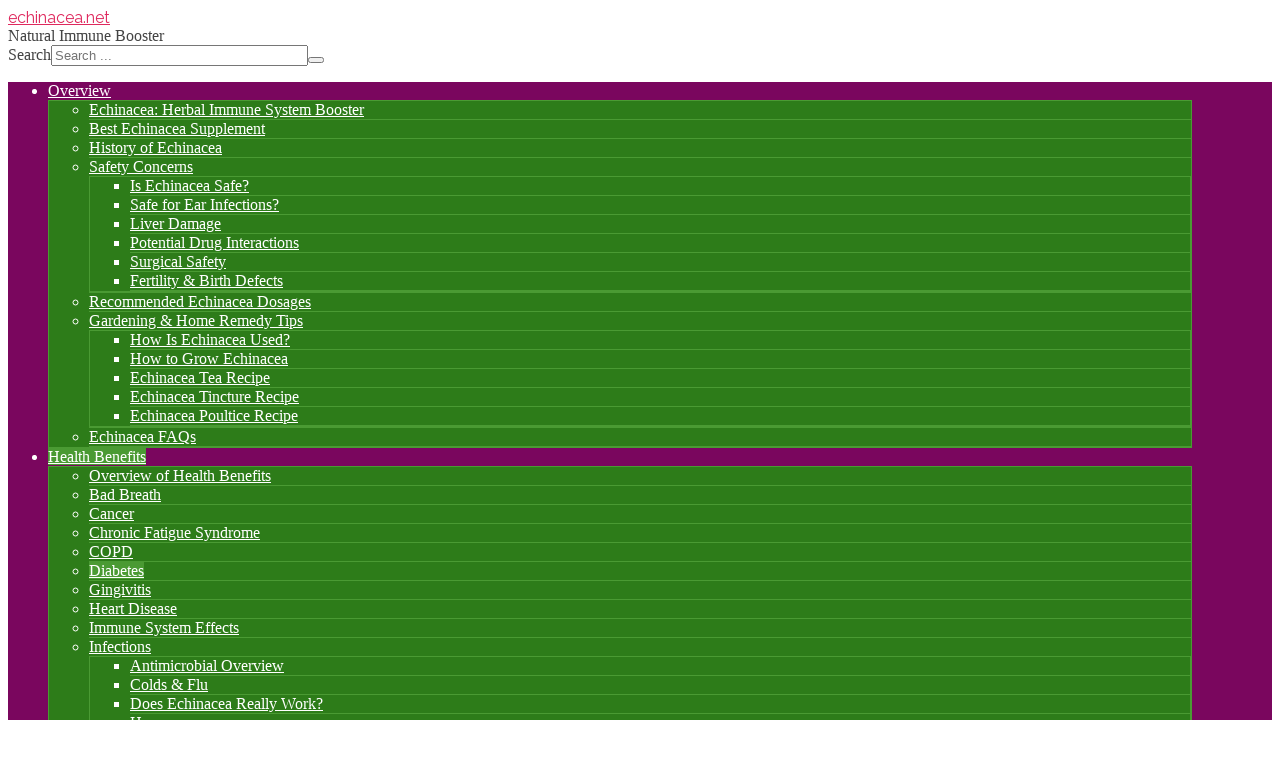

--- FILE ---
content_type: text/html; charset=utf-8
request_url: https://www.echinacea.net/echinacea-health-benefits/lower-blood-glucose-levels-in-diabetics
body_size: 13925
content:
<!DOCTYPE html PUBLIC "-//W3C//DTD XHTML 1.0 Transitional//EN" "http://www.w3.org/TR/xhtml1/DTD/xhtml1-transitional.dtd">
<html prefix="og: http://ogp.me/ns#" xmlns="http://www.w3.org/1999/xhtml" xml:lang="en-gb" lang="en-gb" dir="ltr">
<head>
<meta http-equiv="content-type" content="text/html; charset=utf-8" />
	<meta name="keywords" content="echinacea, diabetes, type 2 diabetes, type 1 diabetes, TZD, drugs, insulin resistance, proteins, PPAR-gamma, insulin, glucose intake, echinaea roots, crude extracts, hormone activity, blood sugar, autoimmune disease, side effects, echinacea root, alkamide" />
	<meta name="author" content="Dr. Christianne Schelling DVM" />
	<meta name="title" content="Lower Blood Glucose Levels in Diabetics | Echinacea.net" />
	<meta name="description" content="Echinacea could work like TZD drugs used to treat type 2 diabetes, but is it safe for type 1 diabetes?" />
	
	<title>Lower Blood Glucose Levels in Diabetics | Echinacea.net</title>
	<link href="/templates/echinaceaj3/favicon.ico" rel="shortcut icon" type="image/vnd.microsoft.icon" />
	<link href="/plugins/content/aqtooltip3/aqtooltip3_rsrc/aq_tooltip.css" rel="stylesheet" type="text/css" />
	<link href="/media/com_comment/templates/default/css/bootstrap.css" rel="stylesheet" type="text/css" />
	<link href="/media/com_comment/templates/default/css/style.css" rel="stylesheet" type="text/css" />
	<link href="/media/com_comment/js/vendor/sceditor/themes/compojoom.css" rel="stylesheet" type="text/css" />
	<link href="/media/lib_compojoom/third/font-awesome/css/font-awesome.min.css" rel="stylesheet" type="text/css" />
	<link href="/media/lib_compojoom/third/galleria/themes/compojoom/galleria.compojoom.css" rel="stylesheet" type="text/css" />
	<link href="/media/lib_compojoom/css/jquery.fileupload.css" rel="stylesheet" type="text/css" />
	<link href="/media/lib_compojoom/css/jquery.fileupload-ui.css" rel="stylesheet" type="text/css" />
	<link href="/media/lib_compojoom/css/fields/fileupload.css" rel="stylesheet" type="text/css" />
	<link href="/media/jui/css/chosen.css?729b5eb032a913daa39532ea5b426f5e" rel="stylesheet" type="text/css" />
	<link href="/media/com_finder/css/finder.css" rel="stylesheet" type="text/css" />
	<link href="/plugins/system/gdpr/assets/css/cookieconsent.min.css" rel="stylesheet" type="text/css" />
	<style type="text/css">
div.cc-window.cc-floating{max-width:24em}@media(max-width: 639px){div.cc-window.cc-floating:not(.cc-center){max-width: none}}div.cc-window, span.cc-cookie-settings-toggler{font-size:16px}div.cc-revoke{font-size:16px}div.cc-settings-label,span.cc-cookie-settings-toggle{font-size:14px}div.cc-window.cc-banner{padding:1em 1.8em}div.cc-window.cc-floating{padding:2em 1.8em}input.cc-cookie-checkbox+span:before, input.cc-cookie-checkbox+span:after{border-radius:1px}
	</style>
	<script type="application/json" class="joomla-script-options new">{"csrf.token":"efab49c0460b245d3c0069c8e303d5ec","system.paths":{"root":"","base":""},"joomla.jtext":{"COM_COMMENT_PLEASE_FILL_IN_ALL_REQUIRED_FIELDS":"Please fill in all required fields.","COM_COMMENT_ANONYMOUS":"Anonymous","JLIB_FORM_FIELD_INVALID":"Invalid field:&#160"},"system.keepalive":{"interval":3600000,"uri":"\/index.php?option=com_ajax&amp;format=json"}}</script>
	<script src="/plugins/content/aqtooltip3//aqtooltip3_rsrc/aq_tooltip.js" type="text/javascript"></script>
	<script src="/media/system/js/core.js?729b5eb032a913daa39532ea5b426f5e" type="text/javascript"></script>
	<script src="/media/jui/js/jquery.min.js?729b5eb032a913daa39532ea5b426f5e" type="text/javascript"></script>
	<script src="/media/jui/js/jquery-noconflict.js?729b5eb032a913daa39532ea5b426f5e" type="text/javascript"></script>
	<script src="/media/jui/js/jquery-migrate.min.js?729b5eb032a913daa39532ea5b426f5e" type="text/javascript"></script>
	<script src="/media/system/js/punycode.js?729b5eb032a913daa39532ea5b426f5e" type="text/javascript"></script>
	<script src="/media/system/js/validate.js?729b5eb032a913daa39532ea5b426f5e" type="text/javascript"></script>
	<!--[if lt IE 9]><script src="/media/system/js/polyfill.event.js?729b5eb032a913daa39532ea5b426f5e" type="text/javascript"></script><![endif]-->
	<script src="/media/system/js/keepalive.js?729b5eb032a913daa39532ea5b426f5e" type="text/javascript"></script>
	<script src="/media/lib_compojoom/third/polyfills/assign.js" type="text/javascript"></script>
	<script src="/media/lib_compojoom/third/polyfills/promise.js" type="text/javascript"></script>
	<script src="/media/jui/js/bootstrap.min.js?729b5eb032a913daa39532ea5b426f5e" type="text/javascript"></script>
	<script src="/media/jui/js/chosen.jquery.min.js?729b5eb032a913daa39532ea5b426f5e" type="text/javascript"></script>
	<script src="/plugins/system/gdpr/assets/js/cookieconsent.min.js" type="text/javascript" defer="defer"></script>
	<script src="/plugins/system/gdpr/assets/js/init.js" type="text/javascript" defer="defer"></script>
	<script type="text/javascript">

 // These are dynamic params that need to be generated by the plugin
 // As for how to access the parameters of the plugin, that's a different story
 var aqwait = new Array();	// array of timers
 var aqfade = new Array();	// array of intervals
 var aqactv = new Array();	// array of tooltip statuses
 var aqact1 = new Array();	// array of tooltip target mouseovers
 var aqact2 = new Array();	// array of tooltip tooltip mouseovers
 var aqtime = 1500;		// milliseconds to wait
 var defpos = 0;		// 0: below, 1: above
 var aqtt_ary = new Array();
 aqtt_ary.push('TZDs');
 aqtt_ary.push('autoimmunedisease');

addLoadEvent( prepare_tool_tips );


	jQuery(function ($) {
		initChosen();
		$("body").on("subform-row-add", initChosen);

		function initChosen(event, container)
		{
			container = container || document;
			$(container).find(".advancedSelect").chosen({"disable_search_threshold":10,"search_contains":true,"allow_single_deselect":true,"placeholder_text_multiple":"Type or select some options","placeholder_text_single":"Select an option","no_results_text":"No results match"});
		}
	});
	jQuery(function($){ initTooltips(); $("body").on("subform-row-add", initTooltips); function initTooltips (event, container) { container = container || document;$(container).find(".hasTooltip").tooltip({"html": true,"container": "body"});} });
jQuery(document).ready(function() {
	var value, searchword = jQuery('#mod-finder-searchword113');

		// Get the current value.
		value = searchword.val();

		// If the current value equals the default value, clear it.
		searchword.on('focus', function ()
		{
			var el = jQuery(this);

			if (el.val() === 'Search ...')
			{
				el.val('');
			}
		});

		// If the current value is empty, set the previous value.
		searchword.on('blur', function ()
		{
			var el = jQuery(this);

			if (!el.val())
			{
				el.val(value);
			}
		});

		jQuery('#mod-finder-searchform113').on('submit', function (e)
		{
			e.stopPropagation();
			var advanced = jQuery('#mod-finder-advanced113');

			// Disable select boxes with no value selected.
			if (advanced.length)
			{
				advanced.find('select').each(function (index, el)
				{
					var el = jQuery(el);

					if (!el.val())
					{
						el.attr('disabled', 'disabled');
					}
				});
			}
		});});var gdprConfigurationOptions = { complianceType: 'opt-in',
																			  cookieConsentLifetime: 365,
																			  cookieConsentSamesitePolicy: '',
																			  cookieConsentSecure: 0,
																			  disableFirstReload: 0,
																	  		  blockJoomlaSessionCookie: 1,
																			  blockExternalCookiesDomains: 0,
																			  externalAdvancedBlockingModeCustomAttribute: '',
																			  allowedCookies: '',
																			  blockCookieDefine: 1,
																			  autoAcceptOnNextPage: 0,
																			  revokable: 1,
																			  lawByCountry: 0,
																			  checkboxLawByCountry: 0,
																			  cacheGeolocationCountry: 1,
																			  countryAcceptReloadTimeout: 1000,
																			  usaCCPARegions: null,
																			  dismissOnScroll: 0,
																			  dismissOnTimeout: 0,
																			  containerSelector: 'body',
																			  hideOnMobileDevices: 0,
																			  autoFloatingOnMobile: 0,
																			  autoFloatingOnMobileThreshold: 1024,
																			  autoRedirectOnDecline: 0,
																			  autoRedirectOnDeclineLink: '',
																			  showReloadMsg: 0,
																			  showReloadMsgText: 'Applying preferences and reloading the page...',
																			  defaultClosedToolbar: 0,
																			  toolbarLayout: 'basic',
																			  toolbarTheme: 'block',
																			  toolbarButtonsTheme: 'decline_first',
																			  revocableToolbarTheme: 'basic',
																			  toolbarPosition: 'bottom',
																			  toolbarCenterTheme: 'compact',
																			  revokePosition: 'revoke-top',
																			  toolbarPositionmentType: 1,
																			  popupEffect: 'fade',
																			  popupBackground: '#660033',
																			  popupText: '#ffffff',
																			  popupLink: '#ffffff',
																			  buttonBackground: '#ffffff',
																			  buttonBorder: '#ffffff',
																			  buttonText: '#000000',
																			  highlightOpacity: '100',
																			  highlightBackground: '#333333',
																			  highlightBorder: '#ffffff',
																			  highlightText: '#ffffff',
																			  highlightDismissBackground: '#333333',
																		  	  highlightDismissBorder: '#ffffff',
																		 	  highlightDismissText: '#ffffff',
																			  hideRevokableButton: 0,
																			  hideRevokableButtonOnscroll: 0,
																			  customRevokableButton: 0,
																			  customRevokableButtonAction: 0,
																			  headerText: 'Cookies used on the website',
																			  messageText: 'This website uses cookies to ensure you get the best experience on our website.',
																			  denyMessageEnabled: 0, 
																			  denyMessage: 'You have declined cookies, to ensure the best experience on this website please consent the cookie usage.',
																			  placeholderBlockedResources: 0, 
																			  placeholderBlockedResourcesAction: '',
																	  		  placeholderBlockedResourcesText: 'You must accept cookies and reload the page to view this content',
																			  placeholderIndividualBlockedResourcesText: 'You must accept cookies from {domain} and reload the page to view this content',
																			  placeholderIndividualBlockedResourcesAction: 0,
																			  dismissText: 'Got it!',
																			  allowText: 'Allow cookies',
																			  denyText: 'Decline',
																			  cookiePolicyLinkText: 'Cookie policy',
																			  cookiePolicyLink: 'cookie-policy',
																			  cookiePolicyRevocableTabText: 'Cookie policy',
																			  privacyPolicyLinkText: 'Privacy policy',
																			  privacyPolicyLink: 'privacy-policy',
																			  categoriesCheckboxTemplate: 'cc-checkboxes-light',
																			  toggleCookieSettings: 0,
																	  		  toggleCookieSettingsText: '<span class="cc-cookie-settings-toggle">Settings <span class="cc-cookie-settings-toggler">&#x25EE;</span></span>',
																			  toggleCookieSettingsButtonBackground: '#333333',
																			  toggleCookieSettingsButtonBorder: '#ffffff',
																			  toggleCookieSettingsButtonText: '#ffffff',
																			  showLinks: 1,
																			  blankLinks: '_blank',
																			  autoOpenPrivacyPolicy: 0,
																			  openAlwaysDeclined: 1,
																			  cookieSettingsLabel: 'Cookie settings:',
															  				  cookieSettingsDesc: 'Choose which kind of cookies you want to disable by clicking on the checkboxes. Click on a category name for more informations about used cookies.',
																			  cookieCategory1Enable: 0,
																			  cookieCategory1Name: 'Necessary',
																			  cookieCategory1Locked: 0,
																			  cookieCategory2Enable: 0,
																			  cookieCategory2Name: 'Preferences',
																			  cookieCategory2Locked: 0,
																			  cookieCategory3Enable: 0,
																			  cookieCategory3Name: 'Statistics',
																			  cookieCategory3Locked: 0,
																			  cookieCategory4Enable: 0,
																			  cookieCategory4Name: 'Marketing',
																			  cookieCategory4Locked: 0,
																			  cookieCategoriesDescriptions: {},
																			  alwaysReloadAfterCategoriesChange: 0,
																			  preserveLockedCategories: 0,
																			  reloadOnfirstDeclineall: 0,
																			  trackExistingCheckboxSelectors: '',
															  		  		  trackExistingCheckboxConsentLogsFormfields: 'name,email,subject,message',
																			  allowallShowbutton: 0,
																			  allowallText: 'Allow all cookies',
																			  allowallButtonBackground: '#ffffff',
																			  allowallButtonBorder: '#ffffff',
																			  allowallButtonText: '#000000',
																			  includeAcceptButton: 0,
																			  optoutIndividualResources: 0,
																			  blockIndividualResourcesServerside: 0,
																			  allowallIndividualResources: 1,
																			  externalAdvancedBlockingModeTags: 'iframe,script,img,source,link',
																			  debugMode: 0
																		};var gdpr_ajax_livesite='https://www.echinacea.net/';var gdpr_enable_log_cookie_consent=1;
	</script>
	<meta property="og:url" content="https://www.echinacea.net/echinacea-health-benefits/lower-blood-glucose-levels-in-diabetics" />
	<meta property="og:site_name" content="Echinacea.net" />
	<link href="//fonts.googleapis.com/css?family=Raleway" rel="stylesheet" type="text/css" />

<!-- Legacy favicon ico -->
<link rel="shortcut icon" href="/favicon.ico" type="image/x-icon" />
<link rel="icon" href="/favicon.ico" type="image/x-icon" />

<!-- Desktop Browser Favicon: transparent background - 16x16, 32x32, 48x48 -->
<link rel="icon" type="image/png" href="/favicon-16x16.png" sizes="16x16" />
<link rel="icon" type="image/png" href="/favicon-32x32.png" sizes="32x32" />
<link rel="icon" type="image/png" href="/favicon-48x48.png" sizes="48x48" />

<!-- Apple Touch Favicon: solid background - 180x180, optional[152x152, 120x120, 76x76, 60x60] -->
<link rel="apple-touch-icon" sizes="60x60" href="/apple-touch-icon-60x60.png" />
<link rel="apple-touch-icon" sizes="76x76" href="/apple-touch-icon-76x76.png" />
<link rel="apple-touch-icon" sizes="120x120" href="/apple-touch-icon-120x120.png" />
<link rel="apple-touch-icon" sizes="152x152" href="/apple-touch-icon-152x152.png" />
<link rel="apple-touch-icon" sizes="180x180" href="/apple-touch-icon-180x180.png" />

<!-- Android/Chrome/Opera Favicon: solid background - 192x192, 512x512 -->
<link rel="manifest" href="/manifest.json" />

<meta name="viewport" content="width=device-width" />
<link rel="stylesheet" href="/templates/echinaceaj3/css/styles.css" type="text/css" />
<link rel="stylesheet" href="/templates/echinaceaj3/css/bootstrap.min.css" type="text/css" />
<link rel="stylesheet" href="/templates/echinaceaj3/css/font-awesome.min.css" type="text/css" />
<link rel="stylesheet" href="/templates/echinaceaj3/css/echinacea.css" type="text/css" /><!-- Custom CSS For IE -->
<!--[if lt IE 9]><script src="//html5shim.googlecode.com/svn/trunk/html5.js"></script><script src="//css3-mediaqueries-js.googlecode.com/svn/trunk/css3-mediaqueries.js"></script><![endif]-->
<!-- Custom CSS -->
	<script type="text/javascript" src="/templates/echinaceaj3/js/scroll.js"></script>



<style type="text/css">
	.parent { position: relative; }
	.edge { position: relative; right: 30px !important; }
h1,h2,h3,h4,h5,h6,.site-title,#logo a,.thelogo {
	font-family: 'Raleway', sans-serif;
}

body {
	background: #ffffff;
}
body, td {
        color: #444444;
}
body a, .alaB {
        color: #df295e;
}
body a:hover, .alaA {
        color: #2d7c19;
}

.container, .aq_footer { max-width: 1184px; }

.item-page-title, .item-page-title a,.contact-name {
        color: #df295e;
}
.item-page-title a:hover {
        color: #2d7c19;
}

blockquote, pre {
	color: #ffffff;
	background: #48992b;
}

h1, h4 {
	color: #df295e;
}
h2, h5 {
	color: #2d7c19;
}
h3, h6 {
	color: #df295e;
}

#navigation .menu a {
	color: #ffffff;
}
#navigation .menu a:hover {
	background-color: #a75691;
}
#navigation .menu ul {
	background-color: #2d7c19;
	border: 1px solid #4a9a33;
}
#navigation .menu ul li {
        border-bottom: 1px solid #ffffff;
}
#navigation .menu ul li > a:hover, #navigation .menu ul li > .active > a, #navigation ul li.active > a {
	color: #ffffff;
	background: #4a9a33;
}

#navigation .menu ul ul.sub-menu,
#navigation .menu ul {
}
#navigation .menu ul li {
	border-bottom: 1px solid #df295e;
	border-bottom: 1px solid #4a9a33;
}
#navigation .menu ul li > a:hover {
	color: #2d7c19;
}

.light {
	background-color: #ffffff;
}

/*
#sidebar .module-title,
#user1 .module-title {
	color: #ffffff;
	background: #48992b;
}
#sidebar .module-body,
#user1 .module-body {
	color: #ffffff;
	background: #2d7c19;
}
*/
#sidebar .module ul.menu li ul li.active ul li.active a {
	color: #2d7c19;
	background: #ffffff;
}

a.btn-readmore {
        border: 0px solid #420;
        color: #df295e;
}
a.btn-readmore:hover {
        color: #999999;
	background: none;
}

/*
#footer-nav ul li a:hover {
	color: #48992b;
	background: #ffffff;
}
*/

#menu-icon {
}
#menu-icon:hover,#menu-icon.active  {
}

.search input.button, button.button, .acesearch_button,
#navbar-wrap {
	color: #ffffff;
	background-color: #7a065e;
	border: 0px solid #df295e;
}
</style>



</head>
<body class="background">


<div id="headerwrap" class="container">
 <div id="headerrow" class="row">
  <div id="logocol" class="col">
 
<a class="thelogo" href="/"><span class="txtlite alaB">echinacea<span class="txtlite txtsml">.net</span></a>
   <div id="site-description">Natural Immune Booster</div>
  

  </div><!-- logocol -->

     
  <div id="search" class="span_4 col moduleacesearch">

<form id="mod-finder-searchform113" action="/index.php?option=com_finder&amp;view=search" method="get" class="form-search">
	<div class="finder">
		<label for="mod-finder-searchword113" class="element-invisible finder">Search</label><input type="text" name="q" id="mod-finder-searchword113" class="search-query input-medium" size="30" value="" placeholder="Search ..."/><button class="btn btn-primary hasTooltip  finder" type="submit" title="Go"><span class="icon-search icon-white"></span></button>
						<input type="hidden" name="option" value="com_finder" /><input type="hidden" name="view" value="search" /><input type="hidden" name="Itemid" value="215" />	</div>
</form>

  </div>
         

 </div><!-- headerrow -->
</div><!-- container -->




 
 
<div id="navbar-wrap">
    <nav id="navbar" class="container row clr">
 <div id="navigation" class="span_12 col clr"> 
     
<script type="text/javascript">
	jQuery(document).ready(function($){
		$('#navbar-wrap').prepend('<a id="menu-icon"><span class="menu-icon-title">Main Menu</span> <i class="icon-double-angle-down"></i> </a>');
		$("#menu-icon").on("click", function(){
			$("#navbar").slideToggle(500,"linear");
			$(this).toggleClass("active");
		});
	});
</script>
    
<ul class="menu  navbar-nav">
<li class="item-134 deeper parent"><span class="li-l"></span><span class="li-r"></span><a href="/echinacea-overview" ><span class="menutitle">Overview</span> <span class="menudesc"></span><i class="icon-angle-down"></i></a><ul class="sub-menu"><li class="item-193"><span class="li-l"></span><span class="li-r"></span><a href="/echinacea-overview/echinacea-herbal-immune-system-booster" ><span class="menutitle">Echinacea: Herbal Immune System Booster</span> <span class="menudesc"></span></a></li><li class="item-195"><span class="li-l"></span><span class="li-r"></span><a href="/echinacea-overview/which-echinacea-supplements-are-best" ><span class="menutitle">Best Echinacea Supplement</span> <span class="menudesc"></span></a></li><li class="item-194"><span class="li-l"></span><span class="li-r"></span><a href="/echinacea-overview/history-of-echinacea" ><span class="menutitle">History of Echinacea</span> <span class="menudesc"></span></a></li><li class="item-186 deeper parent"><span class="li-l"></span><span class="li-r"></span><a href="/echinacea-safety" ><span class="menutitle">Safety Concerns</span> <span class="menudesc"></span><i class="icon-angle-down"></i></a><ul class="sub-menu"><li class="item-196"><span class="li-l"></span><span class="li-r"></span><a href="/echinacea-safety/is-echinacea-safe" ><span class="menutitle">Is Echinacea Safe?</span> <span class="menudesc"></span></a></li><li class="item-197"><span class="li-l"></span><span class="li-r"></span><a href="/echinacea-safety/safety-concerns-using-echinacea-for-ear-infections" ><span class="menutitle">Safe for Ear Infections?</span> <span class="menudesc"></span></a></li><li class="item-198"><span class="li-l"></span><span class="li-r"></span><a href="/echinacea-safety/does-echinacea-cause-liver-damage" ><span class="menutitle">Liver Damage</span> <span class="menudesc"></span></a></li><li class="item-199"><span class="li-l"></span><span class="li-r"></span><a href="/echinacea-safety/potential-unsafe-drug-interactions-with-echinacea" ><span class="menutitle">Potential Drug Interactions</span> <span class="menudesc"></span></a></li><li class="item-200"><span class="li-l"></span><span class="li-r"></span><a href="/echinacea-safety/is-echinacea-safe-to-use-before-surgery" ><span class="menutitle">Surgical Safety</span> <span class="menudesc"></span></a></li><li class="item-201"><span class="li-l"></span><span class="li-r"></span><a href="/echinacea-safety/does-echinacea-cause-infertility-or-birth-defects" ><span class="menutitle">Fertility &amp; Birth Defects</span> <span class="menudesc"></span></a></li></ul></li><li class="item-202"><span class="li-l"></span><span class="li-r"></span><a href="/echinacea-safety/recommended-echinacea-dosages" ><span class="menutitle">Recommended Echinacea Dosages</span> <span class="menudesc"></span></a></li><li class="item-187 deeper parent"><span class="li-l"></span><span class="li-r"></span><a href="/how-is-echinacea-grown-used" ><span class="menutitle">Gardening &amp; Home Remedy Tips</span> <span class="menudesc"></span><i class="icon-angle-down"></i></a><ul class="sub-menu"><li class="item-204"><span class="li-l"></span><span class="li-r"></span><a href="/how-is-echinacea-grown-used/how-is-echinacea-used" ><span class="menutitle">How Is Echinacea Used?</span> <span class="menudesc"></span></a></li><li class="item-205"><span class="li-l"></span><span class="li-r"></span><a href="/how-is-echinacea-grown-used/growing-echinacea-at-home" ><span class="menutitle">How to Grow Echinacea</span> <span class="menudesc"></span></a></li><li class="item-206"><span class="li-l"></span><span class="li-r"></span><a href="/how-is-echinacea-grown-used/how-to-make-your-own-echinacea-tea" ><span class="menutitle">Echinacea Tea Recipe</span> <span class="menudesc"></span></a></li><li class="item-207"><span class="li-l"></span><span class="li-r"></span><a href="/how-is-echinacea-grown-used/instructions-for-an-echinacea-tincture" ><span class="menutitle">Echinacea Tincture Recipe</span> <span class="menudesc"></span></a></li><li class="item-208"><span class="li-l"></span><span class="li-r"></span><a href="/how-is-echinacea-grown-used/make-your-own-echinacea-poultice" ><span class="menutitle">Echinacea Poultice Recipe</span> <span class="menudesc"></span></a></li></ul></li><li class="item-203"><span class="li-l"></span><span class="li-r"></span><a href="/how-is-echinacea-grown-used/echinacea-faqs" ><span class="menutitle">Echinacea FAQs</span> <span class="menudesc"></span></a></li></ul></li><li class="item-188 active deeper parent"><span class="li-l"></span><span class="li-r"></span><a href="/echinacea-health-benefits" ><span class="menutitle">Health Benefits</span> <span class="menudesc"></span><i class="icon-angle-down"></i></a><ul class="sub-menu"><li class="item-209"><span class="li-l"></span><span class="li-r"></span><a href="/echinacea-health-benefits/herbal-health-benefits-of-echinacea" ><span class="menutitle">Overview of Health Benefits</span> <span class="menudesc"></span></a></li><li class="item-211"><span class="li-l"></span><span class="li-r"></span><a href="/echinacea-health-benefits/natural-herbal-help-for-bad-breath" ><span class="menutitle">Bad Breath</span> <span class="menudesc"></span></a></li><li class="item-212"><span class="li-l"></span><span class="li-r"></span><a href="/echinacea-health-benefits/echinacea-and-cancer-evidence-of-potential-therapeutic-benefit" ><span class="menutitle">Cancer</span> <span class="menudesc"></span></a></li><li class="item-213"><span class="li-l"></span><span class="li-r"></span><a href="/echinacea-health-benefits/relieve-chronic-fatigue-syndrome-naturally-with-echinacea" ><span class="menutitle">Chronic Fatigue Syndrome</span> <span class="menudesc"></span></a></li><li class="item-214"><span class="li-l"></span><span class="li-r"></span><a href="/echinacea-health-benefits/can-echinacea-help-people-with-copd" ><span class="menutitle">COPD</span> <span class="menudesc"></span></a></li><li class="item-215 current active"><span class="li-l"></span><span class="li-r"></span><a href="/echinacea-health-benefits/lower-blood-glucose-levels-in-diabetics" ><span class="menutitle">Diabetes</span> <span class="menudesc"></span></a></li><li class="item-217"><span class="li-l"></span><span class="li-r"></span><a href="/echinacea-health-benefits/echinacea-help-for-gingivitis" ><span class="menutitle">Gingivitis</span> <span class="menudesc"></span></a></li><li class="item-216"><span class="li-l"></span><span class="li-r"></span><a href="/echinacea-health-benefits/herbal-help-for-heart-attacks" ><span class="menutitle">Heart Disease</span> <span class="menudesc"></span></a></li><li class="item-210"><span class="li-l"></span><span class="li-r"></span><a href="/echinacea-health-benefits/is-echinacea-a-proven-immune-system-booster" ><span class="menutitle">Immune System Effects</span> <span class="menudesc"></span></a></li><li class="item-189 deeper parent"><span class="li-l"></span><span class="li-r"></span><a href="/echinacea-fights-infections" ><span class="menutitle">Infections</span> <span class="menudesc"></span><i class="icon-angle-down"></i></a><ul class="sub-menu"><li class="item-218"><span class="li-l"></span><span class="li-r"></span><a href="/echinacea-fights-infections/antiviral-antifungal-antibacterial-echinacea-benefits" ><span class="menutitle">Antimicrobial Overview</span> <span class="menudesc"></span></a></li><li class="item-219"><span class="li-l"></span><span class="li-r"></span><a href="/echinacea-fights-infections/can-echinacea-prevent-or-help-treat-the-common-cold-and-flu" ><span class="menutitle">Colds &amp; Flu</span> <span class="menudesc"></span></a></li><li class="item-220"><span class="li-l"></span><span class="li-r"></span><a href="/echinacea-fights-infections/does-echinacea-really-work" ><span class="menutitle">Does Echinacea Really Work?</span> <span class="menudesc"></span></a></li><li class="item-221"><span class="li-l"></span><span class="li-r"></span><a href="/echinacea-fights-infections/anti-herpes-effects-of-echinacea" ><span class="menutitle">Herpes</span> <span class="menudesc"></span></a></li><li class="item-222"><span class="li-l"></span><span class="li-r"></span><a href="/echinacea-fights-infections/echinacea-and-hiv-or-aids" ><span class="menutitle">HIV and AIDS</span> <span class="menudesc"></span></a></li></ul></li><li class="item-223"><span class="li-l"></span><span class="li-r"></span><a href="/echinacea-health-benefits/echinacea-and-neurodegenerative-diseases" ><span class="menutitle">Neurodegenerative Conditions</span> <span class="menudesc"></span></a></li><li class="item-224"><span class="li-l"></span><span class="li-r"></span><a href="/echinacea-health-benefits/keep-your-prostate-healthy-with-echinacea" ><span class="menutitle">Prostate Health</span> <span class="menudesc"></span></a></li><li class="item-247"><span class="li-l"></span><span class="li-r"></span><a href="/echinacea-health-benefits/antiradiation-benefits-of-echinacea" ><span class="menutitle">Protection from Radiation Exposure</span> <span class="menudesc"></span></a></li><li class="item-225"><span class="li-l"></span><span class="li-r"></span><a href="/echinacea-health-benefits/herbal-treatment-for-people-with-uveitis" ><span class="menutitle">Uveitis</span> <span class="menudesc"></span></a></li></ul></li><li class="item-190 deeper parent"><span class="li-l"></span><span class="li-r"></span><a href="/echinacea-for-healthy-beautiful-skin" ><span class="menutitle">Skin &amp; Beauty</span> <span class="menudesc"></span><i class="icon-angle-down"></i></a><ul class="sub-menu"><li class="item-226"><span class="li-l"></span><span class="li-r"></span><a href="/echinacea-for-healthy-beautiful-skin/natural-herbal-skin-care" ><span class="menutitle">Skin Care Overview</span> <span class="menudesc"></span></a></li><li class="item-228"><span class="li-l"></span><span class="li-r"></span><a href="/echinacea-for-healthy-beautiful-skin/echinaceas-anti-aging-skin-benefits" ><span class="menutitle">Anti-Aging - Wrinkles &amp; Dry Skin</span> <span class="menudesc"></span></a></li><li class="item-227"><span class="li-l"></span><span class="li-r"></span><a href="/echinacea-for-healthy-beautiful-skin/skin-lightening-effects-of-echinacea" ><span class="menutitle">Skin Lightening</span> <span class="menudesc"></span></a></li><li class="item-229"><span class="li-l"></span><span class="li-r"></span><a href="/echinacea-for-healthy-beautiful-skin/herbal-wound-care" ><span class="menutitle">Wound Care</span> <span class="menudesc"></span></a></li></ul></li><li class="item-191 deeper parent"><span class="li-l"></span><span class="li-r"></span><a href="/herbs-for-healthy-pets" ><span class="menutitle">Healthy Pets</span> <span class="menudesc"></span><i class="icon-angle-down"></i></a><ul class="sub-menu"><li class="item-233"><span class="li-l"></span><span class="li-r"></span><a href="/herbs-for-healthy-pets/echinacea-for-pets" ><span class="menutitle">Pet Care</span> <span class="menudesc"></span></a></li><li class="item-234"><span class="li-l"></span><span class="li-r"></span><a href="/herbs-for-healthy-pets/echinacea-for-farm-animals" ><span class="menutitle">Farm Animals</span> <span class="menudesc"></span></a></li></ul></li><li class="item-192 deeper parent"><span class="li-l"></span><span class="li-r"></span><a href="/goldenseal" ><span class="menutitle">Goldenseal</span> <span class="menudesc"></span><i class="icon-angle-down"></i></a><ul class="sub-menu"><li class="item-230"><span class="li-l"></span><span class="li-r"></span><a href="/goldenseal/history-of-goldenseals-herbal-medicine-uses" ><span class="menutitle">Goldenseal in Traditional Medicine</span> <span class="menudesc"></span></a></li><li class="item-231"><span class="li-l"></span><span class="li-r"></span><a href="/goldenseal/is-there-evidence-goldenseal-is-medically-effective" ><span class="menutitle">Evidence of Goldenseal Benefit</span> <span class="menudesc"></span></a></li><li class="item-232"><span class="li-l"></span><span class="li-r"></span><a href="/goldenseal/potential-drug-interactions-with-goldenseal" ><span class="menutitle">Drug Interactions</span> <span class="menudesc"></span></a></li></ul></li></ul>

 </div>
    </nav>
</div><!-- /navbar-wrap -->
<div class="clr"></div>


  

<div id="wrapper-w" class="container row clr">

 <div id="wrapper">

<div class="breadcrumbs">
<a href="/" class="pathway">Home</a>&nbsp;<span class="icon-angle-right"></span>&nbsp;<a href="/echinacea-health-benefits" class="pathway">Health Benefits</a>&nbsp;<span class="icon-angle-right"></span>&nbsp;Diabetes</div>


  <div id="box-wrap" class="container row clr">
   <div id="main-content" class="row span_12">


    <div id="post" class="col span_12 clr aq_content_area">
     <div id="comp-wrap" class="aq_content_padding">



<!-- message and component -->
<div id="system-message-container">
	</div>

      <div class="aqtooltip_wrapper">



<div class="item-page vtk_item_page">
<h1 class="item-page-title vtk_page_title_h1"><a href="/echinacea-health-benefits/lower-blood-glucose-levels-in-diabetics">Lower Blood Glucose Levels in Diabetics</a></h1>




		<ul class="button-icons">
										<li class="print-icon">
						<a href="/index.php?option=com_content&amp;view=article&amp;id=139:lower-blood-glucose-levels-in-diabetics&amp;catid=42&amp;tmpl=component&amp;print=1&amp;layout=default&amp;Itemid=215" title="Print article < Lower Blood Glucose Levels in Diabetics >" onclick="window.open(this.href,'win2','status=no,toolbar=no,scrollbars=yes,titlebar=no,menubar=no,resizable=yes,width=640,height=480,directories=no,location=no'); return false;" rel="nofollow">					<img src="/templates/echinaceaj3/images/system/printButton.png" alt="Print" />	</a>				</li>
				
												</ul>

        




	        








<!--h1>Lower Blood Glucose Levels in Diabetics</h1-->
<ul class="horizontal_legend">
<li><b><a href="#type1">Type 1 Diabetes</a></b></li>
</ul>



<img class="mainimagebig" src="/images/article/diabetic_symptoms_and_complications.jpg" border="0" width="800" height="628" title="Echinacea Help for Diabetes" alt="Research suggests echinacea could help treat diabetes." />



<div class="rightad cright">





		<div class="moduletable rightrect">
						<div class="bannergroup rightrect">

	<div class="banneritem">
																																																																			<a
							href="/banner/why-choose-organic-turmeric-turm" target="_blank" rel="noopener noreferrer"
							title="Why Choose Organic Turmeric - turm">
							<img
								src="https://www.echinacea.net/images/banners/why_choose_organic_turmeric.jpg"
								alt="Why choose an organic turmeric supplement?"
								 width="300"								 height="250"							/>
						</a>
																<div class="clr"></div>
	</div>

</div>
		</div>
	</div>



<div class="rightad cright">		<div class="moduletable rightrect">
						<div class="bannergroup rightrect">

	<div class="banneritem">
																																																																			<a
							href="/banner/you-want-it-a-purr" target="_blank" rel="noopener noreferrer"
							title="You Want It A - purr">
							<img
								src="https://www.echinacea.net/images/banners/you_want_it_300x250.jpg"
								alt="You know you want it cats!  Sisal fabric!"
								 width="300"								 height="250"							/>
						</a>
																<div class="clr"></div>
	</div>

</div>
		</div>
	</div>





<p>Diabetes is a chronic disorder where the body's ability to metabolize carbohydrates and maintain healthy blood sugar and insulin levels is impaired. Preliminary research suggests that <i>Echinacea purpurea</i> could help manage type 2 diabetes.<sup class="ref">(<a target="references" href="/references/echinacea-references#ref66">66</a>,&nbsp;<a target="references" href="/references/echinacea-references#ref92">92</a>)</sup></p>



<h2>Echinacea Compounds Could Work Like Diabetes Drugs</h2>


<p>Pharmaceutical drugs called <a id="aqtool_TZDs">TZDs</a> help decrease insulin resistance and decrease blood sugar to normal levels by activating PPAR-gamma proteins inside cells. These proteins help regulates hormone activity and other substances in the body that affect metabolism.<sup class="ref">(<a target="references" href="/references/echinacea-references#ref66">66</a>,&nbsp;<a target="references" href="/references/echinacea-references#ref92">92</a>)</sup></p>

<p>Lab studies show that compounds in <i>E. purpurea</i> have similar effects:</p>


<ul>
 <li>Alkamide and fatty acid compounds from <i>E. purpurea</i> flowers activate PPAR-gamma. When tested, these echinacea compounds improved insulin sensitivity, which increased glucose intake by cells.<sup class="ref">(<a target="references" href="/references/echinacea-references#ref66">66</a>)</sup></li>

 <li>Crude extracts of <i>E. purpurea</i> roots also activated PPAR-gamma proteins and increased glucose uptake in cells. Scientists were able to isolate the compounds from the crude extract, found that the alkamides in the roots were the active compounds.<sup class="ref">(<a target="references" href="/references/echinacea-references#ref92">92</a>)</sup></li>
</ul>


<p>In people, these effects would improve cell energy and lower high blood sugar levels. Moreover, echinacea may be safer than TZDs, which often have adverse side effects.<sup class="ref">(<a target="references" href="/references/echinacea-references#ref66">66</a>,&nbsp;<a target="references" href="/references/echinacea-references#ref92">92</a>)</sup></p>



<h2 id="type1">Is Echinacea Safe for Type 1 Diabetes?</h2>
<div class="back_to_top"><b><a href="#top">&uArr; back to top</a></b></div>


<p>Many experts warn against people with type 1 diabetes against taking echinacea. That's because this type of diabetes is an <a id="aqtool_autoimmunedisease">autoimmune disease</a>.<sup class="ref">(<a target="references" href="/references/echinacea-references#ref9">9</a>,&nbsp;<a target="references" href="/references/echinacea-references#ref93">93</a>)</sup></p>

<p>In a few rare cases involving people with other autoimmune disorders, echinacea has been linked with adverse side effects. However, research now suggests that echinacea may indeed be beneficial for many people with autoimmune conditions such as type 1 diabetes.<sup class="ref">(<a target="references" href="/references/echinacea-references#ref9">9</a>,&nbsp;<a target="references" href="/references/echinacea-references#ref93">93</a>)</sup></p>



<h4>Preclinical Evidence of Benefit</h4>


<p>Type 1 diabetes is believed to be caused primarily by dysfunctional and/or deficient levels of natural killer (NK) immune cells. In a study utilizing a mice model of human type 1 diabetes, oral doses of echinacea root significantly increased the number of NK cells, with no adverse effects. Other lab and animal studies corroborate echinacea's ability to increase NK cell levels.<sup class="ref">(<a target="references" href="/references/echinacea-references#ref11">11</a>,&nbsp;<a target="references" href="/references/echinacea-references#ref13">13</a>,&nbsp;<a target="references" href="/references/echinacea-references#ref93">93</a>)</sup></p>



<div class="tcenter cboth">
		<div class="moduletable_noprint">
						<div class="aq_noprint">
<script type="text/javascript"><!--
google_ad_client = "ca-pub-6418117129075324";
google_ad_slot = "2717530131";
google_ad_width = 728; 
google_ad_height = 15; 
google_ad_format = "728x15_0ads_al"; 
google_ad_type = "text"; 
google_ui_features = "rc:6"; 
//--> 
</script>
<script type="text/javascript" src="http://pagead2.googlesyndication.com/pagead/show_ads.js">
</script>
</div>
		</div>
	

		<div class="moduletable leaderboardad">
						<div class="bannergroup leaderboardad">


</div>
		</div>
	
</div>



<h4>Bottom Line</h4>


<p>Despite the promise of these preliminary studies, the preponderance of experts continues to warn against the dangers of echinacea for people with autoimmune disorders. Do not take echinacea if you have type 1 diabetes, and be sure to talk to your health care provider about new research.<sup class="ref">(<a target="references" href="/references/echinacea-references#ref93">93</a>)</sup></p>




<!--end of article-->
		<div class="moduletable articledisclaimer">
						

<div class="custom articledisclaimer"  >
	Disclaimer: This website is not intended to replace professional consultation, diagnosis, or treatment by a licensed physician. If you require any medical related advice, contact your physician promptly. Information presented on this website is exclusively of a general reference nature. Do not disregard medical advice or delay treatment as a result of accessing information at this site.</div>
		</div>
	




<div id="aqtip_TZDs" class="aqtooltip">Thiazolidinediones.<sup class="ref">(<a target="references" href="/references/echinacea-references#ref66">66</a>)</sup></div>

<div id="aqtip_autoimmunedisease" class="aqtooltip">In people with Type 1 diabetes, the immune system effectively destroys the pancreatic cells that produce insulin.<sup class="ref">(<a target="references" href="/references/echinacea-references#ref93">93</a>)</sup></div>

	    

	

<script type="text/x-template" id="ccomment-pagination">
	<nav class="pagination text-center" v-if="pagination.last_page > 0">
		<ul >
			<li v-if="showPrevious()" :class="{ 'disabled' : pagination.current_page <= 1 }">
				<span v-if="pagination.current_page <= 1">
					<span aria-hidden="true">Prev</span>
				</span>
				<a href="#" v-if="pagination.current_page > 1 " :aria-label="config.ariaPrevioius"
				   @click.prevent="changePage(pagination.current_page - 1)">
					<span aria-hidden="true">Prev</span>
				</a>
			</li>
			<li v-for="num in array" :class="{ 'active': num === pagination.current_page }">
				<a href="#" @click.prevent="changePage(num)">{{ num }}</a>
			</li>
			<li v-if="showNext()"
			    :class="{ 'disabled' : pagination.current_page === pagination.last_page || pagination.last_page === 0 }">
				<span v-if="pagination.current_page === pagination.last_page || pagination.last_page === 0">
					<span aria-hidden="true">Next</span>
				</span>
				<a href="#" v-if="pagination.current_page < pagination.last_page" :aria-label="config.ariaNext"
				   @click.prevent="changePage(pagination.current_page + 1)">
					<span aria-hidden="true">Next</span>
				</a>
			</li>
		</ul>
	</nav>
</script>
	<script type="text/x-template" id="ccomment-avatar">
		<div class="ccomment-avatar">
			<a v-if="profileLink" v-bind:href="profileLink">
				<img v-bind:src="avatar"/>
			</a>
			<img v-else v-bind:src="avatar"/>
		</div>
	</script>

	<script type="text/x-template" id="ccomment-user-name">
		<a v-if="profileLink" :href="profileLink">
			<span class="ccomment-author">{{name}}</span>
		</a>
		<span v-else class="ccomment-author">{{name}}</span>
	</script>

	<script type="text/x-template" id="ccomment-created">
		<a :href="'#!/ccomment-comment=' + id" class="muted ccomment-created">
			{{date}}
		</a>
	</script>

	<div id="ccomment-token" style="display:none;">
		<input type="hidden" name="efab49c0460b245d3c0069c8e303d5ec" value="1" />	</div>

	
<script type="text/x-template" id="ccomment-customfields">
	<div class="ccomment-customfields" v-if="customfields">
		<strong>Custom fields</strong>
		<dl class="dl-horizontal">
			<template v-for="customfield in customfields">
				<dt>{{customfield.title}}</dt>
				<dd>{{customfield.value}}</dd>
			</template>
		</dl>
	</div>
</script>

<script type="text/x-template" id="ccomment-template">
	<li v-bind:class="model.class+' ccomment-level-'+model.level">
		<div class="ccomment-comment-content" v-bind:id="'ccomment-comment-'+model.id">
			<div class="ccomment-data">
									<ccomment-avatar
							v-bind:avatar="model.avatar"
							v-bind:profileLink="model.profileLink"/>
								<div class="ccomment-content">
					<div class="ccomment-meta">
						<ccomment-user-name v-bind:name="model.name" v-bind:profileLink="model.profileLink"></ccomment-user-name>
						<ccomment-created v-bind:date="model.date" v-bind:id="model.id"></ccomment-created>
					</div>

					<div v-html="model.comment">
					</div>


					<div v-if="model.galleria" class="js-ccomment-galleria galleria ccomment-galleria"></div>

					<ccomment-customfields v-bind:customfields="model.customfields"></ccomment-customfields>
					<div class="ccomment-actions">
													<span class="muted">
					{{model.votes}}
					<i class="ccomment-thumbs-up ccomment-voting" v-on:click="vote(+1, model.id)"></i>
					<i class="ccomment-thumbs-down ccomment-voting" v-on:click="vote(-1, model.id)"></i>
				</span>
						
													<button class="btn btn-small ccomment-quote btn-link" v-on:click="quote(model.id)">
								Quote							</button>
						
						
						<div class="pull-right ccomment-moderation">
							<button v-if="model.commentModerator" class="btn btn-mini btn-ccomment-edit" v-on:click="edit(model.id)">
								Edit							</button>

													</div>
					</div>
				</div>
			</div>


			<keep-alive>
				<ccomment-form v-if="reply" :ref="'form-'+model.id" v-bind:focus="true">
					<input slot="parent-id" name="jform[parentid]" type="hidden" v-bind:value="model.id"/>
				</ccomment-form>
			</keep-alive>
		</div>

		<ul v-if="hasChildren">
			<ccomment-comment class="item" v-for="model in getChild()" v-bind:key="model.id" v-bind:model="model">
			</ccomment-comment>
		</ul>
	</li>

</script>
	
	

		<script type="text/x-template" id="ccomment-form">
			<form class="ccomment-form" v-on:submit.prevent="onSubmit">
				<div class="ccomment-error-form row-fluid  margin-bottom" v-if="error">
					<div class="alert alert-error">
						{{errorMessage}}
					</div>
				</div>
				<div class="ccomment-info-form row-fluid  margin-bottom" v-if="info">
					<div class="alert alert-info">
						{{infoMessage}}
					</div>
				</div>
				<div class="row-fluid margin-bottom">
											<div class="span1 hidden-phone">
							<ccomment-avatar v-bind:avatar="getAvatar"></ccomment-avatar>
						</div>
					
					<div class="span11">
						<textarea v-on:focus="toggle"
								  name="jform[comment]"
								  class='js-ccomment-textarea ccomment-textarea span12 required'
								  placeholder="Leave a comment"
						></textarea>

						<div v-show="uploadImage">
							
<div class="fileupload">
    <!-- The fileupload-buttonbar contains buttons to add/delete files and start/cancel the upload -->
    <div class="row fileupload-buttonbar">
        <input type="file" name="files[]" class="js-ccomment-file-upload-real ccomment-file-upload-real" multiple/>
        <div class="panel panel-default compojoom-notes">
            <div class="panel-body">
                <!-- The global file processing state -->
                <span class="fileupload-process"><span class="fa fa-spinner fa-pulse"></span></span>
                Attach images by dragging & dropping or <span type="button" class="js-file-upload-fake ccomment-file-upload-fake btn-link"> by selecting them.</span>                <br/>
                <small class="muted">The maximum file size for uploads is <strong>MB</strong>.                    Only <strong></strong> files are allowed.</small>

                <!-- The global progress state -->
                <div class="fileupload-progress fade hide d-none">
                    <!-- The global progress bar -->
                    <div class="progress progress-striped active" role="progressbar" aria-valuemin="0"
                         aria-valuemax="100">
                        <div class="progress-bar progress-bar-success" style="width:0%;"></div>
                    </div>
                    <!-- The extended global progress state -->
                    <div class="progress-extended">&nbsp;</div>
                </div>
                <div class="ccomment-file-list">
                    <div class="alert alert-warning hide d-none compojoom-max-number-files">
                        The maximum number of 3 allowed files to upload has been reached. If you want to upload more files you have to delete one of the existing uploaded files first.                    </div>
                    <table role="presentation" class="table table-striped">
                        <thead></thead>
                        <tbody class="files"></tbody>
                    </table>
                    <div class="alert alert-warning hide d-none compojoom-max-number-files">
                        The maximum number of 3 allowed files to upload has been reached. If you want to upload more files you have to delete one of the existing uploaded files first.                    </div>
                </div>
            </div>
        </div>
    </div>
</div>
						</div>

						<div v-show="active">
							<div class="span4 muted small">
								Posting as																	<button type="button"
											v-on:click="display = !display"
											class="btn-link btn-small ccomment-posting-as">{{getDefaultName}}
									</button>
															</div>
															<label class="checkbox pull-right small ccomment-notify">
									<input type="checkbox" value="1" name="jform[notify]ƒ"
										   v-on:click="notify = !notify"/>
									<span class="muted">
										Notify me of followup comments via e-mail									</span>
								</label>
							

						</div>
					</div>
											<div v-show="display"
							 class="row-fluid ccomment-user-info offset1					span11">
							<div class="span6">
								<input name="jform[name]"
									   class="ccomment-name span12 no-margin "
									   type='text'
									   v-bind:value="getName"
									   v-on:input="updateDefaultName"
																			   placeholder="Enter your name"
									   tabindex="2"
																	/>
								<span class="help-block pull-right small muted">
								Displayed next to your comments.							</span>
							</div>

															<div class="span6">
									<input name='jform[email]'
										   class="ccomment-email span12 no-margin "
										   type='text'
										   v-bind:value='getEmail'
										   v-on:input="updateUserEmail"
										   placeholder="Enter your email"
																				   tabindex="3"
																			/>
									<p class="help-block small pull-right muted">
										Not displayed publicly.																					<span class='gravatar'>
											<a href='http://gravatar.com' target='_blank'>Gravatar</a> enabled										</span>
																			</p>
								</div>
													</div>
					

					
											<div class="offset1 span11 ccomment-actions"
							 v-show="active">
							<div class='muted small'>
																	<div>
										Type the code that you see in the image									</div>
									<div class="ccomment-captcha">
										<img src="/index.php?option=com_comment&amp;task=captcha.generate&amp;refid=ca4dc1c340fb3e1f63c070dc5d063bae" alt="default Security Image" />
<input type="hidden" name="jform[security_refid]" value="ca4dc1c340fb3e1f63c070dc5d063bae" />										<input type='text' name='jform[security_try]' id='security_try' maxlength='5'
											   tabindex='4' class='ccomment-captcha-input required'/>
									</div>
															</div>
						</div>
					

					<div class="row-fluid ccomment-actions" v-show="active">
													<div class="pull-left muted small ccomment-undergo-moderation offset1">
								Comments will undergo moderation before they get published.							</div>
												<div class="pull-right">
							<button v-on:click="reset()"
									type="button"
									class="btn ccomment-cancel">
								Cancel</button>
							<button type="submit" class='btn btn-primary ccomment-send'
									tabindex="7"
									name='bsend'>
								<span v-if="isSending">
									Saving...								</span>
								<span v-else>
									Send								</span>
							</button>
						</div>
					</div>
				</div>

				<input type="hidden" name="jform[contentid]" v-bind:value="itemConfig.contentid"/>
				<input type="hidden" name="jform[component]" v-bind:value="itemConfig.component"/>
				<input type="hidden" name="jform[page]" v-bind:value="page"/>
				<slot name="parent-id"></slot>
			</form>
		</script>

	




<!-- The template to display files available for upload -->
<script id="template-upload" type="text/x-tmpl">
{% for (var i=0, file; file=o.files[i]; i++) { %}
    <tr class="template-upload fade">
        <td>
            <span class="preview"></span>
        </td>
        <td>
         <span class="name"><i>{%=file.name%}</i></span>
            <div class="compojoom-single-file-progress">
	            <div class="progress progress-striped active" role="progressbar" aria-valuemin="0" aria-valuemax="100" aria-valuenow="0">
	                <div class="progress-bar progress-bar-success" style="width:0%;"></div>
	            </div>
	           <small><strong class="size">Processing...</strong></small>
			</div>
        </td>
        <td>
            {% if (!i && !o.options.autoUpload) { %}
                <button class="btn btn-default btn-xs start" disabled>
                    <i class="fa fa-upload"></i>
                    <span>Start</span>
                </button>
            {% } %}
            {% if (!i) { %}
                <button class="btn btn-default btn-xs btn-xs cancel pull-left">
                    <i class="fa fa-stop"></i>
                    <span>Cancel</span>
                </button>
            {% } %}
        </td>
    </tr>
{% } %}
</script>

<!-- The template to display files available for download -->
<script id="template-download" type="text/x-tmpl">
{% for (var i=0, file; file=o.files[i]; i++) { %}
    <tr class="template-download fade">
        <td style="">
        {% if (file.thumbnailUrl) { %}
            <span class="preview">
                {% if (file.url) { %}
					<a href="/{%=file.url%}" title="{%=file.name%}" download="{%=file.name%}" data-gallery>
						<img src='{%=file.thumbnailUrl%}'>
					</a>
				{% } else { %}
					<img src='{%=file.thumbnailUrl%}'>
				{% } %}
            </span>
		{% } %}
        </td>
        <td>
        {% if (!file.error) { %}
	        <div class="file-meta">
			    <div class="row">
			        <div class="col-lg-4">
			           <input type="text" class="form-control"
			                placeholder="Title"
							name="jform[picture_data][{%=file.name%}][title]"
					        value="{%=file.title%}" />
			        </div>
			        <div class="col-lg-8">
			            <input type="text" placeholder="Description" class="form-control"
					                name="jform[picture_data][{%=file.name%}][description]"

					                value="{%=file.description%}" />
			        </div>
			    </div>
	        </div>
		 {% } %}
        {% if (file.error) { %}
            <div><span class="label label-danger">Error</span> {%=file.error%}</div>
        {% } %}
        </td>
        <td style="text-align: center">
            {% if (file.deleteUrl) { %}
                            {% } else { %}
                 <button class="btn btn-default btn-xs btn-xs cancel">
                    <i class="fa fa-stop"></i>
                    <span>Cancel</span>
                </button>
            {% }%}
            {% if (!file.error) { %}
            <input type="hidden" name="jform[picture][]" value="{%=file.name%}" />
            {% } %}
        </td>
    </tr>
{% } %}
</script>
	
<script type="text/x-template" id="ccomment-menu">
	<div class="row-fluid ccomment-menu">
		<h4 class="pull-left">
			Comments			(<span class="ccomment-comment-counter">{{pagination.total_with_children}}</span>)
		</h4>
		<div class="pull-right">
							<button
						v-on:click="newComment"
						class="ccomment-add-new btn btn-mini" title='Add New'>
					Add New				</button>
														</div>
	</div>
</script>

	<!-- the ccomment root element -->
	<div class="ccomment" id="ccomment">

		<ccomment-menu></ccomment-menu>

		
		
		<ul class="ccomment-comments-list">
			<ccomment-comment v-for="item in comments"
							  v-if="item.parentid === -1"
							  class="item"
							  v-bind:key="item.id"
							  v-bind:model="item">
			</ccomment-comment>
		</ul>

					<pagination v-if="pagination.last_page > 1" :pagination="pagination" :callback="loadData" :options="paginationOptions"></pagination>
		
					<ccomment-form></ccomment-form>
		
			</div>

	<script type="text/javascript">
		window.compojoom = compojoom = window.compojoom || {};
		compojoom.ccomment = {
			user: {"loggedin":false,"avatar":"https:\/\/www.echinacea.net\/media\/com_comment\/images\/noavatar.png"},
			item: {"contentid":139,"component":"com_content","count":1},
			config: {"comments_per_page":0,"sort":0,"tree":2,"use_name":0,"tree_depth":5,"form_position":0,"voting":1,"copyright":0,"pagination_position":0,"avatars":0,"gravatar":1,"support_ubb":1,"support_emoticons":1,"support_picture":0,"name_required":0,"email_required":0,"baseUrl":"https:\/\/www.echinacea.net\/","langCode":"en","emoticons_pack":{"hidden":[],"dropdown":{":D":"\/media\/com_comment\/emoticons\/default\/images\/icon_biggrin.gif",":)":"\/media\/com_comment\/emoticons\/default\/images\/icon_smile.gif",":(":"\/media\/com_comment\/emoticons\/default\/images\/icon_sad.gif",":0":"\/media\/com_comment\/emoticons\/default\/images\/icon_surprised.gif",":shock:":"\/media\/com_comment\/emoticons\/default\/images\/icon_eek.gif",":confused:":"\/media\/com_comment\/emoticons\/default\/images\/icon_confused.gif","8)":"\/media\/com_comment\/emoticons\/default\/images\/icon_cool.gif",":lol:":"\/media\/com_comment\/emoticons\/default\/images\/icon_lol.gif",":x":"\/media\/com_comment\/emoticons\/default\/images\/icon_mad.gif",":P":"\/media\/com_comment\/emoticons\/default\/images\/icon_razz.gif"},"more":{":oops:":"\/media\/com_comment\/emoticons\/default\/images\/icon_redface.gif",":cry:":"\/media\/com_comment\/emoticons\/default\/images\/icon_cry.gif",":evil:":"\/media\/com_comment\/emoticons\/default\/images\/icon_evil.gif",":twisted:":"\/media\/com_comment\/emoticons\/default\/images\/icon_twisted.gif",":roll:":"\/media\/com_comment\/emoticons\/default\/images\/icon_rolleyes.gif",":wink:":"\/media\/com_comment\/emoticons\/default\/images\/icon_wink.gif",":!:":"\/media\/com_comment\/emoticons\/default\/images\/icon_exclaim.gif",":?:":"\/media\/com_comment\/emoticons\/default\/images\/icon_question.gif",":idea:":"\/media\/com_comment\/emoticons\/default\/images\/icon_idea.gif",":arrow:":"\/media\/com_comment\/emoticons\/default\/images\/icon_arrow.gif"}},"file_upload":{"url":"https:\/\/www.echinacea.net\/index.php?option=com_comment&amp;task=multimedia.doIt","formControl":"jform","fieldName":"picture","maxNumberOfFiles":3,"fileTypes":null,"maxSize":null,"component":"com_comment","imageSize":{"x":"2400","y":"1800"}}}		};
	</script>

<script data-inline type="text/javascript" src="/media/com_comment/cache/8e12eb270706cd6b2c8483104bf89b54.min.js"></script></div>

      </div>
<!-- /message and component -->




     </div><!-- /comp-wrap and /aq_content_padding -->

    </div><!-- /post and /aq_content_area -->



  






   </div><!-- /main-content -->
  </div><!-- /box-wrap -->
 </div><!-- /wrapper -->
</div><!-- /wrapper-w -->

<div id="widefoot" class="container-fluid">
 <div id="footer-w" class="aq_footer">
  <div id="footer" class="container row clr">




   <div id="footer-nav">           

<ul class="menu  footer_menu">
<li class="item-101"><span class="li-l"></span><span class="li-r"></span><a href="/" ><span class="menutitle">Home</span> <span class="menudesc"></span></a></li><li class="item-124"><span class="li-l"></span><span class="li-r"></span><a href="/legal/terms-of-use" ><span class="menutitle">Terms of Use</span> <span class="menudesc"></span></a></li><li class="item-251"><span class="li-l"></span><span class="li-r"></span><a href="/legal/privacy-policy" ><span class="menutitle">Privacy Policy</span> <span class="menudesc"></span></a></li><li class="item-250"><span class="li-l"></span><span class="li-r"></span><a href="/legal/cookie-policy" ><span class="menutitle">Cookie Policy</span> <span class="menudesc"></span></a></li><li class="item-126"><span class="li-l"></span><span class="li-r"></span><a href="/site-map" ><span class="menutitle">Site Map</span> <span class="menudesc"></span></a></li><li class="item-127"><span class="li-l"></span><span class="li-r"></span><a href="/contact-us" ><span class="menutitle">Contact Us</span> <span class="menudesc"></span></a></li><li class="item-128"><span class="li-l"></span><span class="li-r"></span><a href="/references/echinacea-references" ><span class="menutitle">References</span> <span class="menudesc"></span></a></li></ul>

                
   </div>
                


   <div class="copyright clr">
<div class="AquantaCopyright">&copy; Copyright  2026 - Dr. Christianne Schelling - Echinacea.net - All Rights Reserved</div>
   </div>


  </div><!-- /footer -->
 </div><!-- /footer-w -->
</div><!-- /widefoot -->



<div class="custom"  >
	<!-- Global site tag (gtag.js) - Google Analytics -->
<script async src="https://www.googletagmanager.com/gtag/js?id=UA-7455622-55"></script>
<script>
  window.dataLayer = window.dataLayer || [];
  function gtag(){dataLayer.push(arguments);}
  gtag('js', new Date());

  gtag('config', 'UA-7455622-55');
</script>
</div>


</body>
</html>
